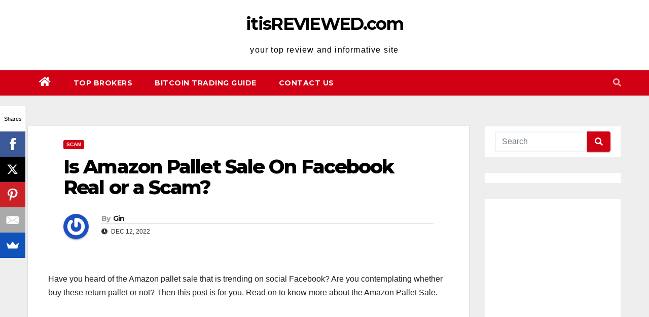

--- FILE ---
content_type: text/html; charset=utf-8
request_url: https://www.google.com/recaptcha/api2/aframe
body_size: 269
content:
<!DOCTYPE HTML><html><head><meta http-equiv="content-type" content="text/html; charset=UTF-8"></head><body><script nonce="4F4KAlwRUdR3wuVsSHTrUg">/** Anti-fraud and anti-abuse applications only. See google.com/recaptcha */ try{var clients={'sodar':'https://pagead2.googlesyndication.com/pagead/sodar?'};window.addEventListener("message",function(a){try{if(a.source===window.parent){var b=JSON.parse(a.data);var c=clients[b['id']];if(c){var d=document.createElement('img');d.src=c+b['params']+'&rc='+(localStorage.getItem("rc::a")?sessionStorage.getItem("rc::b"):"");window.document.body.appendChild(d);sessionStorage.setItem("rc::e",parseInt(sessionStorage.getItem("rc::e")||0)+1);localStorage.setItem("rc::h",'1762537015801');}}}catch(b){}});window.parent.postMessage("_grecaptcha_ready", "*");}catch(b){}</script></body></html>